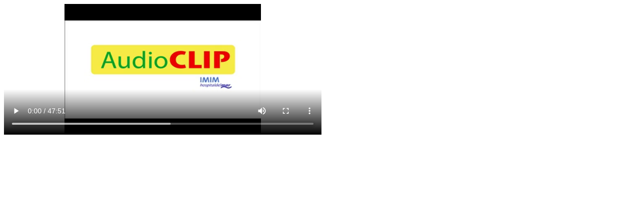

--- FILE ---
content_type: text/html; charset=UTF-8
request_url: https://imakonia.imim.cat/play/0032
body_size: 363
content:
<html>
<head>
  <link href="http://vjs.zencdn.net/5.18.4/video-js.css" rel="stylesheet">

  
  <script src="http://vjs.zencdn.net/ie8/1.1.2/videojs-ie8.min.js"></script>
</head>

<body>
  <video id="my-video" class="video-js" controls autoplay preload="auto" width="640" height="264"
  poster="/blobs/0032/thumb/JeanPaulZoch.jpg" data-setup="{}">
    <source src="/blobs/0032/medium/JeanPaulZoch.mp4" type='video/mp4'>
    <p class="vjs-no-js">
      To view this video please enable JavaScript, and consider upgrading to a web browser that
      <a href="http://videojs.com/html5-video-support/" target="_blank">supports HTML5 video</a>
    </p>
  </video>

  <script src="http://vjs.zencdn.net/5.18.4/video.js"></script>
</body>
</html>
